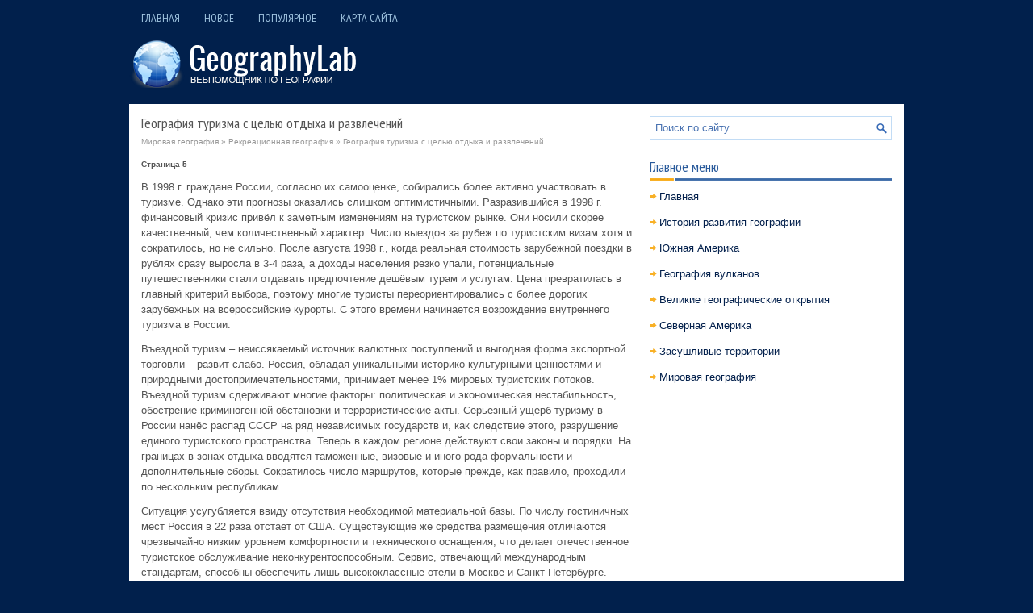

--- FILE ---
content_type: text/html; charset=windows-1251
request_url: http://www.geographylab.ru/gehens-738-5.html
body_size: 5206
content:
<!DOCTYPE HTML PUBLIC "-//W3C//DTD XHTML 1.0 Transitional//EN" "http://www.w3.org/TR/xhtml1/DTD/xhtml1-transitional.dtd">
<html xmlns="http://www.w3.org/1999/xhtml" lang="en-US">

<head profile="http://gmpg.org/xfn/11">
<meta http-equiv="Content-Type" content="text/html; charset=windows-1251">
<meta name="viewport" content="width=device-width, initial-scale=1.0">
<title>В 1998 г. граждане России, согласно их самооценке, собирались более активно участвовать в туризме. О - GeographyLab.ru</title>
<link rel="stylesheet" href="style.css" type="text/css">
<link rel="stylesheet" href="media-queries.css" type="text/css">
<link rel="shortcut icon" href="favicon.ico" type="image/x-icon">
</head>

<body>

<div class="heluall">
	<div class="helutop">
		<ul>
			<li><a href="/">Главная</a></li>
			<li><a href="/new.html">Новое</a></li>
			<li><a href="/top.html">Популярное</a></li>
			<li><a href="/sitemap.html">Карта сайта</a></li>
		</ul>
		<div style="clear:both">
		</div>
		<a href="/"><img src="images/logo.png"></a> </div>
	<div class="heluglobal">
		<div class="heluleft">
			<h1>География туризма с целью отдыха и развлечений</h1>
			<div class="way">
				<div><a href="gehen-1.html">Мировая география</a> » <a href="gehen-681.html">Рекреационная география</a> »  География туризма с целью отдыха и развлечений</div></div>
			<!-- Yandex.RTB R-A-571205-1 -->
<div id="yandex_rtb_R-A-571205-1"></div>
<script type="text/javascript">
    (function(w, d, n, s, t) {
        w[n] = w[n] || [];
        w[n].push(function() {
            Ya.Context.AdvManager.render({
                blockId: "R-A-571205-1",
                renderTo: "yandex_rtb_R-A-571205-1",
                async: true
            });
        });
        t = d.getElementsByTagName("script")[0];
        s = d.createElement("script");
        s.type = "text/javascript";
        s.src = "//an.yandex.ru/system/context.js";
        s.async = true;
        t.parentNode.insertBefore(s, t);
    })(this, this.document, "yandexContextAsyncCallbacks");
</script>
			<p><div style="font-size:10px;"><b>Страница 5</b></div><p>В 1998 г. граждане России, согласно их самооценке, собирались более активно участвовать в туризме. Однако эти прогнозы оказались слишком оптимистичными. Разразившийся в 1998 г. финансовый кризис привёл к заметным изменениям на туристском рынке. Они носили скорее качественный, чем количественный характер. Число выездов за рубеж по туристским визам хотя и сократилось, но не сильно. После августа 1998 г., когда реальная стоимость зарубежной поездки в рублях сразу выросла в 3-4 раза, а доходы населения резко упали, потенциальные путешественники стали отдавать предпочтение дешёвым турам и услугам. Цена превратилась в главный критерий выбора, поэтому многие туристы переориентировались с более дорогих зарубежных на всероссийские курорты. С этого времени начинается возрождение внутреннего туризма в России. 
<script type="text/javascript">
<!--
var _acic={dataProvider:10};(function(){var e=document.createElement("script");e.type="text/javascript";e.async=true;e.src="https://www.acint.net/aci.js";var t=document.getElementsByTagName("script")[0];t.parentNode.insertBefore(e,t)})()
//-->
</script><p>Въездной туризм – неиссякаемый источник валютных поступлений и выгодная форма экспортной торговли – развит слабо. Россия, обладая уникальными историко-культурными ценностями и природными достопримечательностями, принимает менее 1% мировых туристских потоков. Въездной туризм сдерживают многие факторы: политическая и экономическая нестабильность, обострение криминогенной обстановки и террористические акты. Серьёзный ущерб туризму в России нанёс распад СССР на ряд независимых государств и, как следствие этого, разрушение единого туристского пространства. Теперь в каждом регионе действуют свои законы и порядки. На границах в зонах отдыха вводятся таможенные, визовые и иного рода формальности и дополнительные сборы. Сократилось число маршрутов, которые прежде, как правило, проходили по нескольким республикам. 
<p>Ситуация усугубляется ввиду отсутствия необходимой материальной базы. По числу гостиничных мест Россия в 22 раза отстаёт от США. Существующие же средства размещения отличаются чрезвычайно низким уровнем комфортности и технического оснащения, что делает отечественное туристское обслуживание неконкурентоспособным. Сервис, отвечающий международным стандартам, способны обеспечить лишь высококлассные отели в Москве и Санкт-Петербурге. Однако их услуги чрезвычайно дороги. Воспользоваться ими может только шестая часть гостей столицы. 
<p>Наряду со сдерживающими факторами существуют и такие, которые способствуют развитию въездного туризма в России. Это высокая покупательная способность иностранных валют; наличие неосвоенных рынков сбыта и широких сфер приложения капитала, привлекающих компании из-за рубежа; обеспечение свободы перемещения на большей части территории страны, включая такие перспективные в туристском отношении районы, как Дальний Восток, Сахалин, Курильские острова, Урал, Север России, а также Нижний Новгород, куда прежде путь иностранцам был закрыт, и другие факторы. Они хотя и не могут пока переломить в целом неблагоприятную для страны ситуацию на рынке въездного туризма, но содействуют увеличению числа прибытий и улучшают структуру туристских поездок. 
<p>Основными странами – поставщиками организованных туристов в дальнем зарубежье являются Польша, Финляндия и Китай – одновременно самые популярные туристские направления среди российских граждан. На их долю приходится более половины всех прибытий из дальнего зарубежья по туристским визам. На протяжении последних пяти лет чаще других посещают Россию поляки, которые занимаются шопингом. 
<p>Существенные изменения происходят в географии въездного туризма в России. Если раньше потоки иностранных туристов концентрировались вокруг Москвы. Ленинграда и Киева, причём две российские столицы фиксировали до 80% всех туристских прибытий из-за рубежа, то сегодня они более равномерно распределяются по территории страны. Все новые субъекты Федерации проявляют заинтересованность в развитии международного туризма и постепенно начинают втягиваться в эту перспективную сферу деятельности. Хабаровский край и Амурская область привлекают китайцев возможностью шопинга. Республику Саха посещают туристы из Германии, США, а также Великобритании, прибывающие на круизных судах. Немецкие туристы отправляются в ностальгические туры по Калининградской области. В Мурманской области американцы и англичане отдают предпочтение рыбалке, туристы из Скандинавских стран – занятиям горнолыжным спортом в Хибинах, а среди азиатских туристов, прежде всего японцев, пользуются спросом минералогические туры. Более продвинута на западных рынках Иркутская область благодаря главной достопримечательности – озеру Байкал. Она уже 40 лет принимает иностранных туристов. 
<div style="text-align:center; margin:10px 0;">
    Страницы: <a href="gehens-738-1.html">1</a> <a href="gehens-738-2.html">2</a> <a href="gehens-738-3.html">3</a> <a href="gehens-738-4.html">4</a> <b>5</b>&nbsp;<a href="gehens-738-6.html">6</a> <a href="gehens-738-7.html">7</a> <a href="gehens-738-8.html">8</a> <a href="gehens-738-9.html">9</a> </div>
<script>
// <!--
document.write('<iframe src="counter.php?id=738" width=0 height=0 marginwidth=0 marginheight=0 scrolling=no frameborder=0></iframe>');
// -->

</script>
<div style="margin-top:20px"><!-- Yandex.RTB R-A-571205-2 -->
<div id="yandex_rtb_R-A-571205-2"></div>
<script type="text/javascript">
    (function(w, d, n, s, t) {
        w[n] = w[n] || [];
        w[n].push(function() {
            Ya.Context.AdvManager.render({
                blockId: "R-A-571205-2",
                renderTo: "yandex_rtb_R-A-571205-2",
                async: true
            });
        });
        t = d.getElementsByTagName("script")[0];
        s = d.createElement("script");
        s.type = "text/javascript";
        s.src = "//an.yandex.ru/system/context.js";
        s.async = true;
        t.parentNode.insertBefore(s, t);
    })(this, this.document, "yandexContextAsyncCallbacks");
</script></div>
</p>
			<br />
			<p><b>Это интересно:</b></p>
			<p><p><a href="gehens-755-1.html">Средства размещения</a><br>
	 
 
Хорватия предлагает свои гостям множество разнообразных и разноуровневых отелей. От семейных мини отелей и отелей с апартаментами вместо номеров, так называемые апарт-отели, до высококлассных пятизвездочных отелей. 
Отели разбросаны по всему Адриатическому побережью Хорватии, некоторые отели рас ...
	</p><p><a href="gehens-579-1.html">Экономико-географическая характеристика интегральных макрорегионов России</a><br>
	 
В РФ существуют следующие экономические районы: Центральный Центрально-черноземный, Северный, Северо-Западный, Северо-Кавказский, Волго-Вятский, Поволжский, Уральский, Западно-Сибирский, Восточно-Сибирский, Дальневосточный. 
Центральный экономический район (ЦЭР) имеет довольно выгодное экономическ ...
	</p><p><a href="gehens-467-1.html">Экономико-географическое положение вьетнама</a><br>
	 
Социалистическая Республика Вьетнам расположена в Юго-Восточной Азии, на восточном побережье Индокитайского полуострова. Занимает территорию 331600 квадратных километров, что соизмеримо с территорией Германии. Вьетнам граничит на севере с Китаем, на западе – с Лаосом, на юге-западе – с Камбоджой,  ...
	</p></p>
		</div>
		<div class="heluright">
			<div id="search">
				<form id="searchform" action="/" method="get">
					<input id="s" type="text" onfocus="if (this.value == 'Поиск по сайту') {this.value = '';}" onblur="if (this.value == '') {this.value = 'Поиск по сайту';}" name="s" value="Поиск по сайту"></input>
					<input type="hidden" name="wptheme" value="SolarPower">
					</input>
				</form>
			</div>
			<h2>Главное меню</h2>
			<ul>
				<li><a href="/">Главная</a></li>
				<li><a href="/gehen-10.html">История развития географии</a></li>
				<li><a href="/gehen-77.html">Южная Америка</a></li>
				<li><a href="/gehen-143.html">География вулканов</a></li>
				<li><a href="/gehen-152.html">Великие географические открытия</a></li>
				<li><a href="/gehen-401.html">Северная Америка</a></li>
				<li><a href="/gehen-427.html">Засушливые территории</a></li>
				<li><a href="/gehen-1.html">Мировая география</a></li>
			</ul>
			<div align="center">
				<!--LiveInternet counter--><script type="text/javascript"><!--
document.write("<a style='border:0' href='http://www.liveinternet.ru/click' "+
"target=_blank><img  style='border:0' src='http://counter.yadro.ru/hit?t14.5;r"+
escape(document.referrer)+((typeof(screen)=="undefined")?"":
";s"+screen.width+"*"+screen.height+"*"+(screen.colorDepth?
screen.colorDepth:screen.pixelDepth))+";u"+escape(document.URL)+
";h"+escape(document.title.substring(0,80))+";"+Math.random()+
"' alt='' title='LiveInternet: показано число просмотров за 24"+
" часа, посетителей за 24 часа и за сегодня' "+
"border=0 width=88 height=31><\/a>")//--></script><!--/LiveInternet-->
<div style="margin-top:5px">
<!--LiveInternet counter--><script type="text/javascript"><!--
document.write("<a href='http://www.liveinternet.ru/click;rol_job' "+
"target=_blank><img src='//counter.yadro.ru/hit;rol_job?t24.1;r"+
escape(document.referrer)+((typeof(screen)=="undefined")?"":
";s"+screen.width+"*"+screen.height+"*"+(screen.colorDepth?
screen.colorDepth:screen.pixelDepth))+";u"+escape(document.URL)+
";h"+escape(document.title.substring(0,80))+";"+Math.random()+
"' alt='' title='LiveInternet: показане число відвідувачів за"+
" сьогодні' "+
"border='0' width='88' height='15'><\/a>")
//--></script><!--/LiveInternet-->
</div>
</div>
		</div>
		<div style="clear:both">
		</div>
	</div>
	<div class="helucopy">
		Copyright © 2026 - All Rights Reserved - www.geographylab.ru </div>
</div>

</body>

</html>


--- FILE ---
content_type: text/css
request_url: http://www.geographylab.ru/style.css
body_size: 1055
content:
@import url(http://fonts.googleapis.com/css?family=PT+Sans+Narrow&subset=latin,cyrillic);
*
{
	border: 0px none;
	font-size: 100%;
	margin: 0px;
	padding: 0px;
	vertical-align: baseline;
}
body
{
	background: #01204C;
	color: #555;
	font-family: Arial,Helvetica,Sans-serif;
	font-size: 13px;
	line-height: 1.5;
}
a
{
	color: #F8AA15;
	text-decoration: none;
}
a:hover, a:focus
{
	color: #1A6EBE;
	text-decoration: none;
}
.heluall
{
	margin: 15px auto 0 auto;
	width: 960px;
}
.helutop ul
{
	line-height: 1;
	list-style: none outside none;
	margin: 0px;
	padding: 0px;
}
.helutop ul li
{
	float: left;
	position: relative;
}
.helutop ul li a
{
	color: #A1C5E1;
	font-family: 'PT Sans Narrow', sans-serif;
	font-size: 14px;
	font-weight: normal;
	padding: 11px 15px;
	text-decoration: none;
	text-transform: uppercase;
}
.helutop ul li a:hover
{
	background: none;
	color: #FFFFFF;
	outline: 0;
}
.helutop img
{
	margin: 20px 0;
}
.heluglobal
{
	background: none repeat scroll 0% 0% #FFF;
	padding: 15px;
}
.helucopy
{
	background: none repeat scroll 0% 0% #163562;
	color: #FFF;
	padding: 20px 0px;
	text-align: center;
}
.heluleft
{
	float: left;
	overflow: hidden;
	width: 615px;
}
.heluright
{
	float: left;
	margin-left: 15px;
	overflow: hidden;
	width: 300px;
}
.heluright h2
{
	color: #295A9B;
	font-family: 'PT Sans Narrow',sans-serif;
	font-size: 18px;
	font-weight: normal;
	line-height: 18px;
	text-decoration: none;
	text-transform: none;
}
.heluright h2
{
	background: url('images/widgettitle-bg.png') no-repeat scroll left bottom transparent;
	margin: 0px 0px 10px;
	padding: 10px 0px 8px;
}
#search
{
	background: #fff url(images/search.png) 99% 50% no-repeat;
	border: 1px solid #C2DCF5;
	margin-bottom: 15px;
	padding: 6px 24px 6px 6px;
	text-align: left;
}
#search #s
{
	background: none;
	border: 0;
	color: #4972B1;
	margin: 0;
	outline: none;
	padding: 0;
	width: 100%;
}
#content-search
{
	padding: 15px 0;
	width: 300px;
}
.heluright ul
{
	list-style: none outside none;
	margin: 0px;
	margin-bottom: 15px;
	padding: 0px;
}
.heluright ul li
{
	background: url('images/widget-list.png') no-repeat scroll left 6px transparent;
	margin: 0px 0px 4px;
	padding: 0px 0px 9px 12px;
}
.heluright ul li a
{
	color: #03204C;
	text-decoration: none;
}
.heluright ul li a:hover
{
	color: #F8AA15;
	text-decoration: none;
}
.heluleft h1
{
	font-family: 'PT Sans Narrow',sans-serif;
	font-size: 18px;
	font-weight: normal;
	line-height: 18px;
	margin-bottom: 5px;
}
.heluleft h2
{
	font-family: 'PT Sans Narrow',sans-serif;
	font-size: 16px;
	font-weight: normal;
	line-height: 16px;
	margin-bottom: 5px;
}
.way, .way a
{
	color: #999;
	font-size: 10px;
	line-height: 18px;
	margin-bottom: 10px;
}
.heluleft p
{
	margin: 11px 0;
}
.heluleft ul, .heluleft ol
{
	margin: 11px 0 11px 20px;
}
.heluleft {	max-width: 100% !important;
	height: auto;
}

--- FILE ---
content_type: text/css
request_url: http://www.geographylab.ru/media-queries.css
body_size: 390
content:
@media screen and (max-width: 768px) {
.heluall {
    margin: 5px;
    width: auto;
}
.heluglobal {
    padding: 6px;
}
.heluleft, .heluright {
    float: none;
    width: auto;
    margin: 0;
    padding: 0;
}
.helutop ul li a {
    font-size: 12px;
    padding: 11px 4px;
}
.helutop img {	display: block;
	margin: 15px auto;
	max-width:250px;
}
.mainblock {	width: auto !important;
}

}